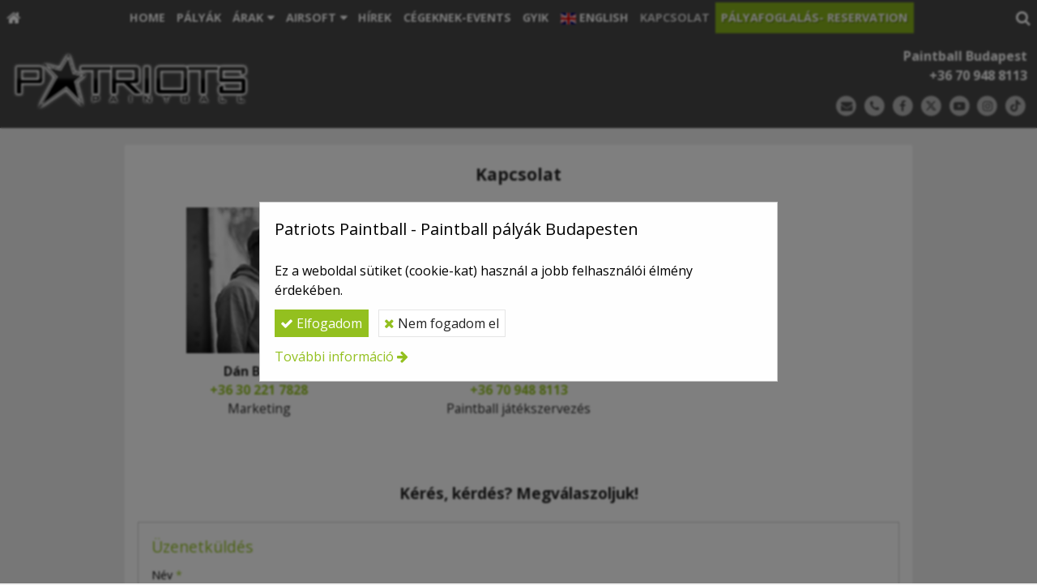

--- FILE ---
content_type: text/html; charset=UTF-8
request_url: https://patriotspaintball.hu/kapcsolat
body_size: 6410
content:
<!DOCTYPE html>
<html lang="hu" class="no-js">

<head>
<meta charset="utf-8">
<title>Patriots Paintball kapcsolat – Patriots Paintball - Paintball pályák Budapesten</title>
<meta name="viewport" content="width=device-width, initial-scale=1.0, minimum-scale=1.0">
<meta name="generator" content="Kreatív website - HTML sablon engedély nélkül nem másolható, nem használható.">
<meta name="description" content="Paintball és Airsoft Budapesti kapcsolat">
<meta name="twitter:title" content="Patriots Paintball kapcsolat">
<meta name="twitter:description" content="Paintball és Airsoft Budapesti kapcsolat">
<meta name="twitter:card" content="summary_card">
<meta property="og:type" content="article">
<meta property="article:published_time" content="2019-03-14T13:56:37+01:00">
<meta property="article:modified_time" content="2025-11-04T21:01:16+01:00">
<meta property="article:publisher" content="https://www.facebook.com/patriotspaintball.hu">
<meta property="og:locale" content="hu_HU">
<meta property="og:site_name" content="Patriots Paintball - Paintball pályák Budapesten">
<meta property="og:url" content="https://patriotspaintball.hu/kapcsolat">
<meta property="og:title" content="Patriots Paintball kapcsolat">
<meta property="og:description" content="Paintball és Airsoft Budapesti kapcsolat">
<link rel="canonical" href="https://patriotspaintball.hu/kapcsolat">
<link rel="manifest" href="/assetg/manifest.json">
<link rel="alternate" type="application/atom+xml" href="/assetg/feed.xml" title="Patriots Paintball - Paintball pályák Budapesten">
<link rel="icon" href="/asset/logo/patriotspaintball-hu-favikon.png">
<link rel="apple-touch-icon" href="/asset/logo/patriotspaintball-hu-apple-touch-ikon.png">
<link rel="dns-prefetch" href="//fonts.googleapis.com">
<link rel="dns-prefetch" href="//fonts.gstatic.com">
<link rel="stylesheet" href="/assetg/style.745.1769022001.css">
<link rel="stylesheet" href="https://fonts.googleapis.com/css?family=Amatic+SC:400,700%7CCaveat+Brush%7CCormorant+Garamond:300,300i,400,400i,500,500i,700,700i%7CFira+Sans:300,300i,400,400i,500,500i,700,700i%7CGreat+Vibes%7CInconsolata:400,700%7CLibre+Baskerville:400,400i,700,700i%7CLora:400,400i,700,700i%7CMcLaren%7CMirza:400,700%7CMontserrat:300,300i,400,400i,500,500i,700,700i%7CNoto+Sans:300,300i,400,400i,500,500i,700,700i%7COpen+Sans:300,300i,400,400i,500,500i,700,700i%7COxygen:400,400i,700,700i%7CPoppins:300,300i,400,400i,500,500i,700,700i%7CPT+Sans:400,400i,700,700i%7CPT+Serif:400,400i,700,700i%7CRoboto:300,300i,400,400i,500,500i,700,700i%7CRoboto+Slab:300,400,500,700%7CSource+Sans+Pro:300,300i,400,400i,500,500i,700,700i%7CSource+Serif+Pro:400,400i,700,700i%7CUbuntu:300,300i,400,400i,500,500i,700,700i&amp;display=swap">
<script src="/assetg/weboldal.745.1769022001.js" defer ></script>
</head>

<body class="macosx chrome flexslider-loading van-user-menu kw-body-rendered fomodul-menupont tartalom-9ab063c3-4658-11e9-a8bc-4e6276bca841"
  data-render="1769080512" data-request_id="087f4bc14fa1d3c37cf6218f11638947" data-resourceversion="745" data-onerror="/onerror.json" data-penznem_formatum="%s Ft" data-penznem_decimalis="0" data-sablon="kiemeltmenu" data-vizeses_menu="0" data-menu_anim="slide" data-img_alt_title="0" data-keres-url="/keres.html" data-menu_user_active="1" data-fomenu_uuid="" data-gyik_animacio="slide" data-gyik_ido="300" data-scrollreveal="{&quot;origin&quot;:&quot;top&quot;,&quot;distance&quot;:&quot;40px&quot;,&quot;duration&quot;:800,&quot;opacity&quot;:0.2,&quot;scale&quot;:0.01}" data-gcons="1aupn" data-gtag="AW-1071105163" data-gtm="GTM-5VKMXNZ" data-gevent="1" data-gevga4="1" data-cookieconsent="0" data-cookieconsent_orig="" data-cookie_tajekoztato_stilus="popup" data-cookieconsentshow="1" data-nyelv="hu" data-title="Patriots Paintball kapcsolat" data-ok="OK" data-megsem="Mégsem" data-hiba="Az üzenetet nem sikerült elküldeni. Keresse az oldal tulajdonosát!" data-elozo="Előző" data-kovetkezo="Következő" data-bezar="Bezár" data-mitkeres="Írja be a keresőszót!" >


<div id="body-hatter" data-bodyhatter="65950300"></div>

<div class="all-content-wrapper">


<header id="top-header" class="top-header header-shadow">
    <div id="menu-0-spacer" class="menu-0-spacer menu-font-size menu-line-height noprint menu-color"></div>

        <div id="menu-0" class="menu-0 menu-color menu-opacity menu-font-size menu-line-height noprint" tabindex="0"><nav id="menu" class="menu clearfix noprint kw-menu-max-width menu-item-transition" aria-label="Menü">
  <ul id="menu-toolbar" class="menu-toolbar ">
              <li class="menu-home ">
        <a href="/" aria-label="Nyitólap" title="Nyitólap">
          <i class="fa fa-home"></i>
                  </a>
      </li>
    
              <li class="menu-hamburger" id="menu-hamburger"><a tabindex="0" role="button" aria-controls="menu-user" aria-label="Menü"><i class="fa fa-bars"></i></a></li>
    
    <li class="menu-close" id="menu-close"><a tabindex="0" role="button" aria-label="Bezár"><i class="fa fa-times"></i></a></li>

    <li class=" menu-search" id="menu-search"><a    aria-label="Keresés"    tabindex="0" role="button"><i class="fa fa-search"></i> <span class="menu-label"></span></a>

              <li class="menu-opener-long" id="menu-opener-long"><a tabindex="0" role="button" aria-controls="menu-user">Menü</a></li>
          </ul>

    <ul id="menu-user" class="menu-user">
    <li  ><a href="/"        role="menuitem"><span>Home</span></a>
<li  ><a href="/paintball-palyak"        role="menuitem"><span>Pályák</span></a>
<li class=" menu-submenu" ><a   tabindex="0" role="button"><span>Árak</span></a>
<ul role="menu">
<li  ><a href="/paintball-arak"        role="menuitem"><span>Paintball árak</span></a>
<li  ><a href="/airsoft-airsoft-pro-arak"        role="menuitem"><span>Airsoft- Airsoft PRO árak</span></a>
</ul>
<li class=" menu-submenu" ><a   tabindex="0" role="button"><span>Airsoft</span></a>
<ul role="menu">
<li  ><a href="/airsoft"        role="menuitem"><span>Airsoft</span></a>
<li  ><a href="/airsoft-pro"        role="menuitem"><span>Airsoft PRO</span></a>
</ul>
<li  ><a href="/paintball-hirek"        role="menuitem"><span>Hírek</span></a>
<li  ><a href="/cegeknek-events"        role="menuitem"><span>Cégeknek-Events</span></a>
<li  ><a href="/gyik"        role="menuitem"><span>GYIK</span></a>
<li  ><a href="/english"        role="menuitem"><span>English</span></a>
<li  ><a href="/kapcsolat"        role="menuitem"><span>Kapcsolat</span></a>
<li  ><a href="/palyafoglalas-reservation"       data-szin="d061c013-508e-11e9-a8bc-4e6276bca841"  role="menuitem"><span>Pályafoglalás- Reservation</span></a>  </ul>
  </nav>

</div>
  
      
    
          <div id="logo-0" class="logo-sav logo-0 logo-sav-resze menu-color menu-color-maxheight"><div id="logo" class="clearfix logo-container container-padding">
  <div class="logo-top kw-menu-max-width">
    <div class="logo-left">
      <a href="/" aria-label="Nyitólap" class="logo-image-wrapper">
                  <img id="logo-image-mobile" class="logo-image kw-only-mobile" src="/asset/logo/logo-4.png" alt="Patriots Paintball - Paintball pályák Budapesten" width="1000" height="233">
                          <img id="logo-image-desktop" class="logo-image kw-only-tablet-and-desktop" src="/asset/logo/logo-4.png" alt="Patriots Paintball - Paintball pályák Budapesten" width="1000" height="233">
              </a>
    </div>

        <div id="logo-right" class="logo-right">
              <div class="logo-szlogen-doboz logo-right-part">
                        <div class="logo-szlogen">Paintball Budapest</div>
                                                      <div class="logo-telefon " data-gevent-click="{&quot;category&quot;:&quot;logo-sav&quot;,&quot;event&quot;:&quot;telefon&quot;,&quot;label&quot;:null}"><a href="tel:+36709488113" >+36 70 948 8113</a></div>
                            </div>
                          <div id="logo-ikonok" class="logo-ikonok logo-right-part noprint">
          <span class="socialicons-container socialicons-color">
  <a href="mailto:info(kukac)patriotspaintball(pont)hu" class="fa-stack" title="E-mail" aria-label="E-mail"
    data-gevent-click="{&quot;category&quot;:&quot;kapcsolat&quot;,&quot;event&quot;:&quot;kozossegi&quot;,&quot;label&quot;:&quot;email&quot;}"
  >
    <i class="fa fa-stack-2x social-hatter social-email"></i><i class="fa fa-envelope fa-stack-1x fa-inverse"></i>
  </a>
  <a href="tel:+36709488113" class="fa-stack" title="Telefonszám" aria-label="Telefonszám"
    data-gevent-click="{&quot;category&quot;:&quot;kapcsolat&quot;,&quot;event&quot;:&quot;kozossegi&quot;,&quot;label&quot;:&quot;telefon&quot;}"
  >
    <i class="fa fa-stack-2x social-hatter social-telefon"></i><i class="fa fa-phone fa-stack-1x fa-inverse"></i>
  </a>
  <a href="https://www.facebook.com/patriotspaintball.hu" class="fa-stack" title="Facebook" aria-label="Facebook"
    data-gevent-click="{&quot;category&quot;:&quot;kapcsolat&quot;,&quot;event&quot;:&quot;kozossegi&quot;,&quot;label&quot;:&quot;facebook&quot;}"
  >
    <i class="fa fa-stack-2x social-hatter social-facebook"></i><i class="fa fa-facebook fa-stack-1x fa-inverse"></i>
  </a>
  <a href="https://twitter.com/Patriotspb" class="fa-stack" title="X (Twitter)" aria-label="X (Twitter)"
    data-gevent-click="{&quot;category&quot;:&quot;kapcsolat&quot;,&quot;event&quot;:&quot;kozossegi&quot;,&quot;label&quot;:&quot;twitter&quot;}"
  >
    <i class="fa fa-stack-2x social-hatter social-twitter"></i><i class="fa fa-twitter fa-stack-1x fa-inverse"></i>
  </a>
  <a href="https://www.youtube.com/user/Patriotspbvideo" class="fa-stack" title="Youtube" aria-label="Youtube"
    data-gevent-click="{&quot;category&quot;:&quot;kapcsolat&quot;,&quot;event&quot;:&quot;kozossegi&quot;,&quot;label&quot;:&quot;youtube&quot;}"
  >
    <i class="fa fa-stack-2x social-hatter social-youtube"></i><i class="fa fa-youtube-play fa-stack-1x fa-inverse"></i>
  </a>
  <a href="https://www.instagram.com/patriotspaintball/" class="fa-stack" title="Instagram" aria-label="Instagram"
    data-gevent-click="{&quot;category&quot;:&quot;kapcsolat&quot;,&quot;event&quot;:&quot;kozossegi&quot;,&quot;label&quot;:&quot;instagram&quot;}"
  >
    <i class="fa fa-stack-2x social-hatter social-instagram"></i><i class="fa fa-instagram fa-stack-1x fa-inverse"></i>
  </a>
  <a href="https://www.tiktok.com/@patriotspaintball" class="fa-stack" title="TikTok" aria-label="TikTok"
    data-gevent-click="{&quot;category&quot;:&quot;kapcsolat&quot;,&quot;event&quot;:&quot;kozossegi&quot;,&quot;label&quot;:&quot;tiktok&quot;}"
  >
    <i class="fa fa-stack-2x social-hatter social-tiktok"></i><i class="fa fa-tiktok fa-stack-1x fa-inverse"></i>
  </a>
</span>
                  </div>
                      </div>
  </div>

  
  </div>
</div>
    
    
    
          <div class="menu-color menu-separator menu-separator-logo-sav logo-sav-resze"></div>
      
      <div class="menu-color menu-separator menu-separator-logo-0"></div>
  
  <div id="menu-nyito-teljes" class="menu-nyito-teljes noprint">
    <a tabindex="0" role="button" aria-controls="menu-user" aria-label="Menü" title="Menü"><i class="fa fa-lg fa-bars"></i></a>
</div>
</header>

<div id="top-header-height-helper" class="top-header-height-helper" data-height="89.296px"></div>

<div class="content-container">







<div id="body-container" class="body-container body-shadow kw-body-max-width" data-body-container="435807">
    <header class="body-header" id="body-header">

          <div class="menu-color menu-separator menu-separator-menu-1"></div>
    
    
          <div class="menu-color menu-separator menu-separator-menu-2"></div>
    
    
    
    
        
  </header>

  <div id="main-container" class="main-container container-padding content-color clearfix" data-render="1779448512">

    <main class="main-content" role="main" data-content-id="6a36762d-f258-12e9-acba-8186f27e0f21">



    <div class="lobotomized-owl kw-notopmargin">



<article id="menupont-modul" class="menupont-modul clearfix">
  <div class="user-html"><h1 style="text-align: center;"><strong>Kapcsolat</strong></h1>
<div class="kw-oszlopok kw-noneditable">
<div class="kw-formazo-doboz kw-oszlop" style="padding: 0.5em;">
<div class="kw-editable">
<p><span style="font-size: 1.125em;"><strong><img style="display: block; margin-left: auto; margin-right: auto;" src="/asset/media/dan-balazs.jpg" alt="dan-balazs" width="180"></strong></span></p>
<p style="text-align: center;"><span style="font-size: 1.125em;"><strong>Dán Balázs</strong></span><br>
<span style="font-size: 1.125em;"><strong><a href="tel:+36302217828">+36 30 221 7828</a></strong></span><br>
<span style="font-size: 1.125em;">Marketing</span></p>
</div>
</div>
<div class="kw-formazo-doboz kw-oszlop" style="padding: 0.5em;">
<div class="kw-editable">
<p><span style="font-size: 1.125em;"><strong><img style="display: block; margin-left: auto; margin-right: auto;" src="/asset/media/lacza-levente.jpg" alt="lacza-levente" width="180"></strong></span></p>
<p style="text-align: center;"><span style="font-size: 1.125em;"><strong>Lacza Levente</strong></span><br>
<span style="font-size: 1.125em;"><strong><a href="tel:+36709488113">+36 70 948 8113</a></strong></span><br>
<span style="font-size: 1.125em;">Paintball játékszervezés<br></span></p>
</div>
</div>
<div class="kw-formazo-doboz kw-oszlop" style="padding: 0.5em;">
<div class="kw-editable"></div>
</div>
</div>
<div class="kw-oszlopok kw-noneditable">
<div class="kw-formazo-doboz kw-oszlop"></div>
<div class="kw-formazo-doboz kw-oszlop">
<div class="kw-editable">
<p><span style="font-size: 1.125em;"><strong>&nbsp;</strong></span><span style="font-size: 1.125em;"></span></p>
</div>
</div>
<div class="kw-formazo-doboz kw-oszlop">
<div class="kw-editable" style="text-align: center;"></div>
</div>
</div>
<p style="line-height: 1;">&nbsp;</p>
<h2 style="text-align: center;"><strong>Kérés, kérdés? Megválaszoljuk!</strong></h2>
</div>
</article>



    </div>


    </main>

    <aside class="aside-content">
    <div id="aside-container" class="aside-container">
<section id="uzenet-modul" class="aside-box noprint">
<form method="post" autocomplete="off" data-path="/uzenet.json"   action="https://patriotspaintball.hu:8080/form.json">
<div class="form-element form-element-legend form-element-extramargin">
<h2 class="a" >Üzenetküldés</h2>
</div>
<div class="form-element form-div-element _kcs_hd kw-notopmargin" >
<div class="form-element " >
<label class="form-bal" for="control-6f4df5c9980cf80898a449b5">-</label>
<div class="form-jobb"><input id="control-6f4df5c9980cf80898a449b5" name="otc" type="text" value="" autocomplete="one-time-code"  ></div>
</div>
<div class="form-element " >
<label class="form-bal" for="control-d04377f4441cfd994f286c1b">-</label>
<div class="form-jobb"><input id="control-d04377f4441cfd994f286c1b" name="subject" type="text" value=""  ></div>
</div>
<div class="form-element " >
<label class="form-bal" for="control-0b24cd8cc0072f5380574069">-</label>
<div class="form-jobb"><input id="control-0b24cd8cc0072f5380574069" name="space" type="text" value=" "  ></div>
</div>
<div class="form-element " >
<label class="form-bal" for="control-6fe4ef9507d3d08fca2f2d85">-</label>
<div class="form-jobb"><input id="control-6fe4ef9507d3d08fca2f2d85" name="url" type="text" value=""  ></div>
</div>
<div class="form-element " >
<label class="form-bal" for="control-75572c511e93c1e9dfae429a">-</label>
<div class="form-jobb"><input id="control-75572c511e93c1e9dfae429a" name="website" type="text" value=""  ></div>
</div>
<div class="form-element " >
<label class="form-bal" >-</label>
<div class="form-jobb"><div class="form-textbox-substitute"><a  href="#"  >-</a></div></div>
</div>
</div>
<div class="form-element form-div-element " >
<div class="form-element " >
<label class="form-bal" for="control-38af807aeb06611cfae49fbc">Név <span class="required a" aria-hidden="true">*</span></label>
<div class="form-jobb"><input id="control-38af807aeb06611cfae49fbc" name="kerdes[nev]" type="text" value="" autocomplete="name" required=""  ></div>
</div>
<div class="form-element " >
<label class="form-bal" for="control-100abe5692a8d5446591b9d1">E-mail <span class="required a" aria-hidden="true">*</span></label>
<div class="form-jobb"><input id="control-100abe5692a8d5446591b9d1" name="kerdes[email]" type="email" value="" autocomplete="email" required=""  ></div>
</div>
<div class="form-element " >
<label class="form-bal" for="control-e52280d0dd5402828ceed40c">Telefonszám</label>
<div class="form-jobb"><input id="control-e52280d0dd5402828ceed40c" name="kerdes[telefon]" type="tel" value="" autocomplete="tel"  ></div>
</div>
<div class="form-element " >
<label class="form-bal" for="control-35404a0ea73599208cf6ab36">Üzenet <span class="required a" aria-hidden="true">*</span></label>
<div class="form-jobb"><textarea id="control-35404a0ea73599208cf6ab36" name="kerdes[uzenet]" class="" rows="7" required=""  >
</textarea></div>
</div>
<div class="form-element  kw-notopmargin" >
<div class="form-jobb"><input id="control-531f369d51498cc441156d6c" name="kerdes[menupont]" type="hidden" value=""  data-automatikus-kitoltes="" ></div>
</div>
</div>
<div class="form-gombok">
<button type="submit"  disabled  class="kw-button primary"><i class="fa fa-fw fa-check"></i> Elküld</button>
</div>
</form>
</section>
    </div>
    </aside>

  </div> 
    <div id="above-footer-container" class="above-footer-container container-padding-smallheight content-color">
  </div>

  
</div> 
</div> 
<div class="above-footer-0-wrapper" data-ajaj="bhiefegbbc">
  </div>

<div id="footer-0" class="bottom-footer header-shadow menu-color menu-color-maxheight" data-footer-0="6634057">
      <div id="footer-0-inner" class="footer-0-inner user-html">
      <footer id="footer">
  <div class="kw-menu-max-width container-padding-smallheight footer-inner">
        
    <div class="lobotomized-owl">
              <div class="footer-egyedi">
          <div class="kw-formazo-doboz kw-escape-container" style="margin-bottom: 0.em;">
<div class="kw-max-width-1280 container-padding">
<h4 style="text-align: center;"><span style="font-size: 1.125em;"><strong>Paintball hírek</strong></span></h4>
<div class="modul-helye kw-noneditable" id="hirek-kiemelt-modul-helye">&nbsp;</div>
<p style="line-height: 1; text-align: center;">A paintball 18 év alattiak számára csak szülői felügyelettel ajánlott!</p>
<p style="line-height: 1; text-align: center;">&nbsp;</p>
<div class="kw-oszlopok kw-noneditable">
<div class="kw-formazo-doboz kw-oszlop">
<div class="kw-editable" style="text-align: center;">
<p><br style="text-align: center;">
<a style="font-size: 16px; font-weight: 400; font-style: normal; font-family: Open Sans; background-color: #474747; text-align: center;" href="/paintball-utmutato">Paintball útmutató</a><br style="text-align: center;">
<a style="font-size: 16px; font-weight: 400; font-style: normal; font-family: Open Sans; background-color: #474747; text-align: center;" href="/adatvedelem.html">Adatvédelmi nyilatkozat</a><br style="text-align: center;">
<a style="font-size: 16px; font-weight: 400; font-style: normal; font-family: Open Sans; background-color: #474747; text-align: center;" href="/felhasznalasi-feltetelek">Felhasználási feltételek</a></p>
<p>&nbsp;</p>
<p>&nbsp;</p>
</div>
</div>
<div class="kw-formazo-doboz kw-oszlop">
<div class="kw-editable"><img style="display: block; margin-left: auto; margin-right: auto;" src="/asset/media/logo-4.png" alt="logo-4" width="350"></div>
</div>
<div class="kw-formazo-doboz kw-oszlop">
<div class="kw-editable">
<p style="text-align: center;"><span style="color: #ffffff; font-size: 1em;"><strong>Kövess bennünket ezeken a csatornáinkon is!</strong></span></p>
<table style="margin-left: auto; margin-right: auto; width: 183px;" cellspacing="0" cellpadding="6">
<tbody>
<tr>
<td style="width: 35.6094px;"><a href="https://www.facebook.com/patriotspaintball.hu" target="_blank" rel="noopener noreferrer"><img src="/asset/media/facebook.png" alt="Facebook" width="27"></a></td>
<td style="width: 36.5859px;"><a href="https://www.youtube.com/user/Patriotspbvideo" target="_blank" rel="noopener noreferrer"><img src="/asset/media/youtube.png" alt="Youtube" width="28"></a></td>
<td style="width: 35.6094px;"><a href="https://www.instagram.com/patriotspaintball/" target="_blank" rel="noopener noreferrer"><img src="/asset/media/instagram.png" alt="Instagram" width="27"></a></td>
<td style="width: 36.5859px;"><a href="https://www.tiktok.com/@patriotspaintball"><img class="" src="/asset/media/tik-tok.png" alt="tik-tok" width="43"></a></td>
<td style="width: 36.6094px;"><a href="https://twitter.com/Patriotspb" target="_blank" rel="noopener noreferrer"><img src="/asset/media/twitter.png" alt="Twitter" width="28"></a></td>
</tr>
</tbody>
</table>
</div>
</div>
</div>
</div>
</div>
        </div>
        
      <p class="footer-text">
                  <span class="footer-text-item">© 2004 - 2026 Minden jog fenntartva! Patriots Paintball - Paintball Budapesten</span>
                            <span class="footer-text-item noprint" data-url="/impresszum.html"><a href="/impresszum.html">Impresszum</a></span>
                    <span class="footer-text-item noprint" data-url="/adatvedelem.html"><a href="/adatvedelem.html">Adatvédelmi nyilatkozat</a></span>
                    <span class="footer-text-item noprint" data-url="/cookie.html"><a href="/cookie.html">Sütik</a></span>
              </p>
  
              <p class="kw-notopmargin" id="hosting-brand">Kreatív website</p>
          </div>
    
  </div>
</footer>
    </div>
  </div>



</div> 


<div id="floating-action-buttons" class="floating-action-buttons noprint" data-scrolltotop="2152742871">
      <div class="floating-action-button ui-transition-move-mixin menu-color floating-action-button-eltunik floating-action-button-scroll-to-top"><a id="scroll-to-top" class="scroll-to-top" tabindex="0"><i class="fa fa-chevron-up"></i></a></div>
      </div>


  <div id="suti-sav" style="display: none">
    <div id="suti-sav-belso">
      <div class="suti-elfogadas-sav">

<h3 class="cookie-nev">Patriots Paintball - Paintball pályák Budapesten</h3>

<p>Ez a weboldal sütiket (cookie-kat) használ a jobb felhasználói élmény érdekében.</p>

<p>
    <button type="button" class="kw-cookie-consent-elfogadgomb cookie-consent-gomb primary" data-apiurl="/cookie.json?consent=1"><i class="fa fa-check"></i> Elfogadom</button>
    <button type="button" class="kw-cookie-consent-elutasitgomb cookie-consent-gomb" data-apiurl="/cookie.json?consent=0"><i class="fa fa-times"></i> Nem fogadom el</button>
</p>
<p>
    <a class="kw-jobbranyil" href="/cookie.html">További információ</a>
</p>

</div>
    </div>
  </div>

<div id="fb_root_wrapper" data-fb_root_wrapper="3511783077312412" class="fb-root-wrapper"><div id="fb-root"></div></div>


<div id="kw-resources" style="display: none;">
    <a data-name="datetimepicker_js" href="/assetg/datetimepicker.745.js"></a>
    <a data-name="datetimepicker_css" href="/assetg/datetimepicker.745.css"></a>
    <a data-name="countryselect_js" href="/assetg/countryselect.745.js"></a>
    <a data-name="countryselect_css" href="/assetg/countryselect.745.1769022001.css"></a>
    <a data-name="baguettebox_js" href="/assetg/baguettebox.745.js"></a>
    <a data-name="baguettebox_css" href="/assetg/baguettebox.745.css"></a>
    <a data-name="biggerpicture_js" href="/assetg/biggerpicture.745.js"></a>
    <a data-name="biggerpicture_css" href="/assetg/biggerpicture.745.css"></a>
    <a data-name="flexslider" href="/assetg/flexslider.745.js"></a>
    <a data-name="fluidbox" href="/assetg/fluidbox.745.js"></a>
    <a data-name="splide" href="/assetg/splide.745.js"></a>
    <a data-name="twentytwenty_js" href="/assetg/twentytwenty.745.js"></a>
    <a data-name="twentytwenty_css" href="/assetg/twentytwenty.745.css"></a>
    <a data-name="freewall" href="/assetg/freewall.745.js"></a>
    <a data-name="sh_js" href="/assetg/sh.745.js"></a>
    <a data-name="sh_css" href="/assetg/sh.745.css"></a>
    <a data-name="scrollreveal" href="/assetg/scrollreveal.745.js"></a>
    <a data-name="parallax" href="/assetg/parallax.745.js"></a>
    <a data-name="particles" href="/assetg/particles.745.js"></a>

</div>


</body>

</html>
